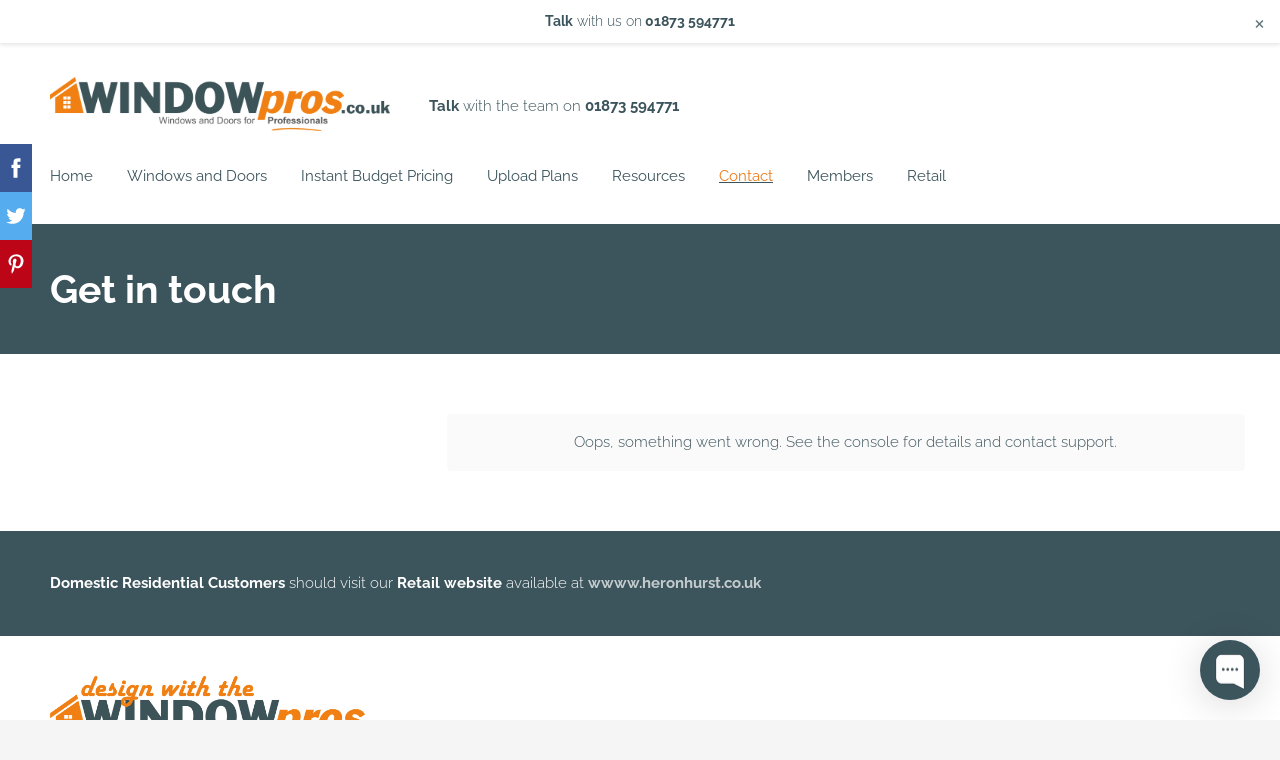

--- FILE ---
content_type: text/html; charset=UTF-8
request_url: https://www.windowpros.co.uk/contact/
body_size: 6553
content:
<!doctype html>

<html lang="en">

    <head>

        <title>WindowPros - Contact us </title>

    <meta name="description" content="WindowPros - Contact us for Quotes on Windows and Doors if you are an Architect or Builder in South Wales or Herefordshire" />

    <link rel="canonical" href="https://www.windowpros.co.uk/contact/">




        <meta charset="utf-8" />
        <meta name="viewport" content="width=device-width,initial-scale=1.0" />

        <link rel="stylesheet" href="https://dss4hwpyv4qfp.cloudfront.net/designs/_shared/css/layout-shared.css?v=2.568" type="text/css" />
        
        <link href="/favicon.png?9" rel="shortcut icon">
<link href="/favicon.png?9" rel="apple-touch-icon">        
            <link rel="stylesheet" href="https://dss4hwpyv4qfp.cloudfront.net/libs/js/fancybox3/jquery.fancybox.min.css?v=2.568" type="text/css" />
                <script src="https://dss4hwpyv4qfp.cloudfront.net/libs/js/jquery/2.2.4/jquery.min.js" ></script>
            <script src="https://dss4hwpyv4qfp.cloudfront.net/libs/js/fancybox3/jquery.fancybox.min.js?v=2.568" defer></script>
            <script src="https://dss4hwpyv4qfp.cloudfront.net/libs/js/bannerplay/jquery.bannerplay.js?v=2.568" defer></script>
            <script src="https://dss4hwpyv4qfp.cloudfront.net/libs/js/responsivevideos/jquery.responsivevideos.js?v=2.568" defer></script>
            <script src="https://dss4hwpyv4qfp.cloudfront.net/designs/_shared/js/bookings.js?v=2.568" defer></script>
            <script src="https://dss4hwpyv4qfp.cloudfront.net/designs/_shared/js/designfx.js?v=2.568" defer></script>
            <script src="https://dss4hwpyv4qfp.cloudfront.net/libs/js/mozlive.js?v=2.568" ></script>
                <link rel="alternate" href="https://www.windowpros.co.uk/home/news/rss/" type="application/rss+xml" title="WindowPros - Blog and Recent Projects" />
        <script>var FRONTEND_CDN = 'https://dss4hwpyv4qfp.cloudfront.net';</script>


    
    
    <style>
        .announcement-bar-page-bg {
            background-color: var(--color-background, white);
        }
    </style>
    <link href="https://www.mozello.com/apps/apps/announcement-bar/script/announcement-bar.css?v=2.568" rel="stylesheet" type="text/css">
    <script src="https://www.mozello.com/apps/apps/announcement-bar/script/announcement-bar.js?v=2.568" defer></script>
    <script>
        $(document).ready(function() {
            initAnnouncementBar({
                content: "<b>Talk<\/b> with us on<b> 01873 594771<\/b>",
                link: "",
                bgColorClass: "announcement-bar-page-bg",
                contentHash: "384787b3270141ddea91a17920860f1f"
            });
        });
    </script>
    

    <script src="https://dss4hwpyv4qfp.cloudfront.net/m/localize/menu/en/?v=2.568" defer></script>
<script src="https://dss4hwpyv4qfp.cloudfront.net/m/localize/cart/en/?v=2.568" defer></script>
<script src="https://dss4hwpyv4qfp.cloudfront.net/libs/js/component/cart.js?v=2.568" defer></script>
<script src="https://dss4hwpyv4qfp.cloudfront.net/libs/js/component/filter.js?v=2.568" defer></script>

            <script>
                var mozPageMozApi = {"language":"en","page":"contact"}
            </script>
            


<script>
    function isSmallTouchDevice() {
        return (('ontouchstart' in window) && (window.matchMedia("(max-width: 750px), (max-height: 500px)").matches));
    }
    if (isSmallTouchDevice()) {
        document.documentElement.classList.add('mobile-header');
    }
</script>



                <link href="https://dss4hwpyv4qfp.cloudfront.net/designs/_shared/fonts/?family=Raleway:300,300italic,400,400italic,700&v=2.568" rel="stylesheet" />
        <style class="customizer">
                                                                                                                                                            :root { --color-header :  #ffffff  }
                                                                                                                            :root { --color-title :  #3c545c  }
                                                                                                                            :root { --color-menu-text :  #3c545c  }
                                                                                                                            :root { --color-menu-text-selected :  #ec7c1c  }
                                                                                                                            :root { --color-menu-accent :  #3c545c  }
                                                                                                                            :root { --color-submenu :  #eeeeee  }
                                                                                                                            :root { --color-submenu-text :  #3c545c  }
                                                                                                                            :root { --color-submenu-text-selected :  #3c545c  }
                                                                                                                            :root { --color-submenu-accent :  #3c545c  }
                                                                                                                            :root { --color-link :  #3c545c  }
                                                                                                                            :root { --color-button :  #ec7c1c  }
                                                                                                                            :root { --color-button-text :  #3c545c  }
                                                                                                                            :root { --color-button-hover :  #ec7c1c  }
                                                                                                                            :root { --color-button-text-hover :  #3c545c  }
                                                                                                                            :root { --color-sidemenu-text :  #3c545c  }
                                                                                                                            :root { --color-sidemenu-text-hover :  #3c545c  }
                                                                                                                            :root { --color-h1 :  #3c545c  }
                                                                                                                            :root { --color-h2 :  #3c545c  }
                                                                                                                            :root { --color-h3 :  #3c545c  }
                                                                                                                            :root { --color-text :  #3c545c  }
                                                                                                                            :root { --color-text-strong :  #3c545c  }
                                                                                                                            :root { --color-price :  #3c545c  }
                                                                                                                            :root { --color-text-highlight :  rgba(0, 0, 0, 0.05)  }
                                                                                                                            :root { --color-text-border :  rgba(0, 0, 0, 0.15)  }
                                                                                                                            :root { --color-background :  #ffffff  }
                                                                                                                            :root { --color-section-bg-1 :  #ec7c1c  }
                                                                                                                            :root { --color-section-bg-2 :  #3c545c  }
                                                                                                                            :root { --color-section-bg-3 :  #3c545c  }
                                                                                                                            :root { --color-footer :  #f5f5f5  }
                                                                                                                            :root { --color-footer-text :  #3c545c  }
                                                                                                                            :root { --color-footer-link :  #3c545c  }
                                                                                                                            :root { --color-footer-link-hover :  #999999  }
                                                                                                                            :root { --color-text-1 :  #ffffff  }
                                                                                                                            :root { --color-text-1-highlight :  rgba(255, 255, 255, 0.17)  }
                                                                                                                            :root { --color-text-1-button :  #ffffff  }
                                                                                                                            :root { --color-text-1-button-text :  #ec7c1c  }
                                                                                                                                                                                                                                                                                                                                                                                                                                
        @media (forced-colors: active) {
            :root { --color-header :  Canvas  }
            :root { --color-title :  CanvasText  }
            :root { --color-menu-text :  LinkText  }
            :root { --color-menu-text-selected :  CanvasText  }
            :root { --color-menu-accent :  CanvasText  }
            :root { --color-submenu :  Canvas  }
            :root { --color-submenu-text :  LinkText  }
            :root { --color-submenu-text-selected :  CanvasText  }
            :root { --color-submenu-accent :  CanvasText  }
            :root { --color-link :  LinkText  }
            :root { --color-button :  ButtonFace  }
            :root { --color-button-text :  ButtonText  }
            :root { --color-button-hover :  ButtonFace  }
            :root { --color-button-text-hover :  ButtonText  }
            :root { --color-sidemenu-text :  LinkText  }
            :root { --color-sidemenu-text-hover :  CanvasText  }
            :root { --color-h1 :  CanvasText  }
            :root { --color-h2 :  CanvasText  }
            :root { --color-h3 :  CanvasText  }
            :root { --color-text :  CanvasText  }
            :root { --color-text-strong :  CanvasText  }
            :root { --color-price :  CanvasText  }
            :root { --color-text-highlight :  Canvas  }
            :root { --color-text-border :  CanvasText  }
            :root { --color-background :  Canvas  }
            :root { --color-section-bg-1 :  Canvas  }
            :root { --color-section-bg-2 :  Canvas  }
            :root { --color-section-bg-3 :  Canvas  }
            :root { --color-footer :  Canvas  }
            :root { --color-footer-text :  CanvasText  }
            :root { --color-footer-link :  LinkText  }
            :root { --color-footer-link-hover :  CanvasText  }
            :root { --color-text-1 :  CanvasText  }
            :root { --color-text-1-highlight :  Canvas  }
            :root { --color-text-1-button :  ButtonFace  }
            :root { --color-text-1-button-text :  ButtonText  }
        }

    </style>
    <style class="customizer-fonts">
                                                                                                                                                                                                                                                                                                                                                                                                                                                                                                                                                                                                                                                                                                                                                                                                                                                                                                            body, .mz_editable {
                                                                                font-family : Raleway, Arial, Helvetica, sans-serif;
                                                                                                            font-weight : 300;
                                                                        }
                                                                                                                            #title .mz_wysiwyg {
                                                                                font-family : Raleway, Arial, Helvetica, sans-serif;
                                                                                                            font-weight : 700;
                                                                                                            font-style : normal;
                                                                        }
                                                                                                                            .mz_editable h1, .mz_editable h1.moze-megatitle {
                                                                                font-family : Raleway, Arial, Helvetica, sans-serif;
                                                                                                            font-weight : 400;
                                                                                                            letter-spacing : 0;
                                                                        }
                                                                                                                            .mz_editable h2, .sidebox h2 {
                                                                                font-family : Raleway, Arial, Helvetica, sans-serif;
                                                                                                            font-weight : 400;
                                                                                                            letter-spacing : 0;
                                                                        }
                                                                            #sidebar h2 {
                                                                                font-family : Raleway, Arial, Helvetica, sans-serif;
                                                                                                            font-weight : 400;
                                                                                                            letter-spacing : 0;
                                                                        }
                                                                                                                            .mz_editable h3 {
                                                                                font-family : Raleway, Arial, Helvetica, sans-serif;
                                                                                                            font-weight : 400;
                                                                                                            letter-spacing : 0;
                                                                        }
                                                                                                                            .moze-form input, .moze-form select, .moze-form textarea {
                                                                                font-family : Raleway, Arial, Helvetica, sans-serif;
                                                                        }
                                                                                                                            .moze-button, .moze-button-large, .moze-form .moze-formbutton {
                                                                                font-family : Raleway, Arial, Helvetica, sans-serif;
                                                                                                            font-weight : 400;
                                                                                                            letter-spacing : 0;
                                                                        }
                                                                                                                            .mz_editable .moze-blockquote {
                                                                                font-family : Raleway, Arial, Helvetica, sans-serif;
                                                                                                            font-style : italic;
                                                                        }
                                                                                                                            .mz_editable .moze-code {
                                                                                font-family : 'Courier New', Courier, monospace;
                                                                        }
                                                                                                                            #menu ul li a {
                                                                                font-family : Raleway, Arial, Helvetica, sans-serif;
                                                                                                            font-weight : 400;
                                                                        }
                                                                                                                            #menu > ul > li > a {
                                                                                font-family : Raleway, Arial, Helvetica, sans-serif;
                                                                                                            font-weight : 400;
                                                                                                            letter-spacing : 0;
                                                                        }
                                                                                                                            #header-side a {
                                                                                font-family : Raleway, Arial, Helvetica, sans-serif;
                                                                        }
                                                                                                                                                                                    </style>

    

    <!-- Elfsight Business Hours | Studio Business Live -->
<script src="https://static.elfsight.com/platform/platform.js" async></script>
<div class="elfsight-app-4cde72ea-5d62-4824-aa92-f23d2c411c2b" data-elfsight-app-lazy></div>
<!-- Begin of Chaport Live Chat code -->
<script type="text/javascript">
(function(w,d,v3){
w.chaportConfig = {
appId : '683708222150fe8ac105efb1'
};

if(w.chaport)return;v3=w.chaport={};v3._q=[];v3._l={};v3.q=function(){v3._q.push(arguments)};v3.on=function(e,fn){if(!v3._l[e])v3._l[e]=[];v3._l[e].push(fn)};var s=d.createElement('script');s.type='text/javascript';s.async=true;s.src='https://app.chaport.com/javascripts/insert.js';var ss=d.getElementsByTagName('script')[0];ss.parentNode.insertBefore(s,ss)})(window, document);
</script>
<!-- End of Chaport Live Chat code -->


    </head>

    <body class="header-menu-down    footer-classic                    design-menu-selected-underline2    design-languages-dropdown            design-width-m design-width-m design-width-m design-width-m design-textsize-s design-textsize-s design-textsize-s design-textsize-s design-buttons-rounded design-buttons-rounded design-buttons-rounded  design-v2" lang="en">

        
        <div id="wrap">
            <header id="top">
    <div id="header">
        <a id="skip-link" href="javascript:;" tabindex="1">Skip to main content</a>
        <div id="header-side">
            <div id="shopicons">
                                                <button class="menu-icon shopbar-account" style="display: none" href="javascript:;" title="My account" aria-label="My account" aria-haspopup="dialog"><svg xmlns="http://www.w3.org/2000/svg"></svg></button>
            </div>
            <div id="toolicons">

            </div>
            
                    </div>
        <div id="header-main">
            <div id="title">
                                    <a href="/" tabindex="2"><div class="mz_component mz_logo mz_editable mz_wysiwyg">    <div class="moze-wysiwyg-editor moze-no-contenteditable" >
        <img class="logo-default" src="https://site-538223.mozfiles.com/files/538223/logobox/91498573/logo-default-4eb0e065206280875646bfa1692467f2.png" style="width: 340px;" alt="WindowPros" aria-label="Logo">
            </div>
</div></a>
                            </div>
                            <div id="toptext" >
                    <div  class="mz_component mz_wysiwyg mz_editable">    <div class="moze-wysiwyg-editor" >
                    <b>
                    Talk</b> with the team on <b><span class="d-block d-md-inline mt-2 mt-md-0">01873 594771</span>
            </b>
            </div>
</div>
                </div>
                                        <div  class="mz_component mz_menu" id="menu" aria-label="Main menu">
            <ul role="menu">
                <li role="none"><a href="/"  role="menuitem" aria-haspopup="true">Home</a>
                        <ul role="menu">
                <li role="none"><a href="/home/about-us/"  role="menuitem" >About Us</a>
                                    </li>
                        <li role="none"><a href="/home/news/"  role="menuitem" >Blog and Recent Projects</a>
                                    </li>
                        <li role="none"><a href="/home/digitalbrands/"  role="menuitem" >Our Digital Brands</a>
                                    </li>
                        <li role="none"><a href="/home/privacy/"  role="menuitem" >Privacy Policy</a>
                                    </li>
                        <li role="none"><a href="/home/terms/"  role="menuitem" >Terms of Business</a>
                                    </li>
                            </ul></li>
                                    <li role="none"><a href="/products/"  role="menuitem" aria-haspopup="true">Windows and Doors</a>
                        <ul role="menu">
                <li role="none"><a href="/products/steel-look/"  role="menuitem" >Steel-look Classsic Windows &amp; Doors | Gallery</a>
                                    </li>
                        <li role="none"><a href="/products/sheerline/"  role="menuitem" >Sheerline® Aluminium | Gallery</a>
                                    </li>
                        <li role="none"><a href="/products/signature/"  role="menuitem" >Smart® Signature NextGen Aluminium Doors | Gallery</a>
                                    </li>
                        <li role="none"><a href="/products/legacy/"  role="menuitem" >Legacy® Vertical Sliding Sash | Gallery</a>
                                    </li>
                        <li role="none"><a href="/products/roseview/"  role="menuitem" >Roseview® Authentic Sliding Sash Window | Gallery</a>
                                    </li>
                        <li role="none"><a href="/products/timeless/"  role="menuitem" >Timeless® Flush Timber Alternative | Gallery</a>
                                    </li>
                        <li role="none"><a href="/products/compdoor/"  role="menuitem" >Comp Door® Timber Core Composite Door | Gallery</a>
                                    </li>
                        <li role="none"><a href="/products/doorco/"  role="menuitem" >DoorCo® Gallery44® Composite Door | Gallery</a>
                                    </li>
                        <li role="none"><a href="/products/bars/"  role="menuitem" >Window Bar Layout Period | Guide</a>
                                    </li>
                            </ul></li>
                                    <li role="none"><a href="/instant/"  role="menuitem" >Instant Budget Pricing</a>
                                    </li>
                        <li role="none"><a href="/upload-plans/"  role="menuitem" >Upload Plans</a>
                                    </li>
                        <li role="none"><a href="/resources/"  role="menuitem" aria-haspopup="true">Resources</a>
                        <ul role="menu">
                <li role="none"><a href="/resources/realvue/"  role="menuitem" >Realvue® | Online Designer</a>
                                    </li>
                        <li role="none"><a href="/resources/projects/"  role="menuitem" >Projects</a>
                                    </li>
                        <li role="none"><a href="/resources/faq/"  role="menuitem" >Frequently Asked Questions</a>
                                    </li>
                            </ul></li>
                                    <li class="selected" role="none"><a href="/contact/"  role="menuitem" aria-haspopup="true" aria-current="true">Contact</a>
                        <ul role="menu">
                <li role="none"><a href="/contact/reserve/"  role="menuitem" >Reserve your Appointment</a>
                                    </li>
                            </ul></li>
                                    <li role="none"><a href="/members/"  role="menuitem" aria-haspopup="true">Members</a>
                        <ul role="menu">
                <li role="none"><a href="/members/apply/"  role="menuitem" >Apply for Pro</a>
                                    </li>
                        <li role="none"><a href="/members/claim/"  role="menuitem" >Claim</a>
                                    </li>
                        <li role="none"><a href="/members/terms/"  role="menuitem" >Terms of Cashback</a>
                                    </li>
                            </ul></li>
                                    <li role="none"><a href="https://www.heronhurst.co.uk/" target="_blank" role="menuitem" >Retail</a>
                                </li></ul>
            
</div>
                    </div>

        <button id="languages-opener" aria-label="Language selection" class="mobile-menu-opener clearbutton"><svg xmlns="http://www.w3.org/2000/svg"></svg></button>
        <button id="menu-opener" aria-label="Main menu" class="mobile-menu-opener clearbutton"><svg xmlns="http://www.w3.org/2000/svg"></svg></button>

    </div>
    </header>                        

    
        
    <main class="mz_component mz_grid" data-cid="11736649" data-pid="2731563">


    
                                                                <div class="section section-customizable section-bg-3 section-text-color-1 section-height-s section-width-l"
     data-row-id="13960847"
     data-row-slice="text"
     data-row-slice-variant="text-1x1">

    <!-- slice-text -->

    <div class="container">

        <!-- Header -->

        
        <!-- Content -->

                                                        <div class="gridrow section-content" >
                                                                                    <div class="column-12-12" >
                                    <div  class="mz_component mz_wysiwyg mz_editable">    <div class="moze-wysiwyg-editor" >
                    <h1><b>Get in touch</b></h1>
            </div>
</div>
                                </div>
                                                                                                                                                                                                                                    </div>
                                                                                                                        
        <!-- Footer -->

        
    </div>
</div>                                                                        <div class="section section-customizable section-bg-none section-text-color-none section-height-s section-width-l"
     data-row-id="13951036"
     data-row-slice="textside"
     data-row-slice-variant="textside-right">

    <!-- slice-text-2col -->

    <div class="container">

        <!-- Header -->

        
        <!-- Content -->

                                                        <div class="gridrow section-content" >
                        <div class="column-1-3">
                            <div  class="mz_component mz_wysiwyg mz_editable">    <div class="moze-wysiwyg-editor" >
                    <div class="moze-inserted-code"><!-- Elfsight Business Hours | WindowPro Business Hours -->
<script src="https://static.elfsight.com/platform/platform.js" async=""></script>
<div class="elfsight-app-04591750-a724-4a67-b261-d5a26e1e1be6" data-elfsight-app-lazy=""></div></div>
            </div>
</div>
                        </div>
                        <div class="column-2-3">
                            <div  class="mz_component mz_wysiwyg mz_editable">    <div class="moze-wysiwyg-editor" >
                    <div class="moze-inserted-code"><!-- Elfsight Form Builder | Pro Form -->
<script src="https://static.elfsight.com/platform/platform.js" async=""></script>
<div class="elfsight-app-930f87ba-f855-43ff-95ab-a6a376863036" data-elfsight-app-lazy=""></div></div>
            </div>
</div>
                        </div>
                    </div>
                                                                                                                        
        <!-- Footer -->

        
    </div>
</div>                                            <div class="section section-customizable section-bg-3 section-text-color-1 section-height-s section-width-l"
     data-row-id="1790435"
     data-row-slice="text"
     data-row-slice-variant="text-1x1">

    <!-- slice-text -->

    <div class="container">

        <!-- Header -->

        
        <!-- Content -->

                                                        <div class="gridrow section-content" >
                                                                                    <div class="column-12-12" >
                                    <div  class="mz_component mz_wysiwyg mz_editable">    <div class="moze-wysiwyg-editor" >
                    <p><b>Domestic Residential Customers</b>&nbsp;should visit our&nbsp;<b>Retail website&nbsp;</b>available at&nbsp;<b><a href="https://www.heronhurst.co.uk/" target="_blank">wwww.heronhurst.co.uk</a>&nbsp;</b></p>
            </div>
</div>
                                </div>
                                                                                                                                                                                                                                    </div>
                                                                                                                        
        <!-- Footer -->

        
    </div>
</div>                                            <div class="section section-customizable section-bg-none section-text-color-none section-height-s section-width-l"
     data-row-id="15221638"
     data-row-slice="text"
     data-row-slice-variant="text-1x2">

    <!-- slice-text -->

    <div class="container">

        <!-- Header -->

        
        <!-- Content -->

                                                        <div class="gridrow section-content" >
                                                                                    <div class="column-6-12" >
                                    <div  class="mz_component mz_wysiwyg mz_editable">    <div class="moze-wysiwyg-editor" >
                    <h1 style="font-weight: 400; font-style: normal;" class="moze-start"><b style="font-weight: bold"><img src="https://site-2628516.mozfiles.com/files/2628516/medium/Design_with_the_Windowpros.png?1749124826" style="width: 315px"></b></h1><h1 style="font-weight: 400; font-style: normal;" class="moze-start"><b style="font-weight: bold">Design</b> with a <b style="font-weight: bold">Pro</b> in our <b style="font-weight: bold">Studio</b></h1><p style="font-weight: 300; font-style: normal;" class="moze-start"><span style="text-align: start; font-style: normal">Work with the </span><b style="text-align: start; font-weight: bold; font-style: normal">WindowPros </b><span style="text-align: start; font-style: normal">to get the best from your design, in-studio with the team</span></p>
            </div>
</div>
                                </div>
                                                                                                                <div class="column-6-12" >
                                    <div  class="mz_component mz_wysiwyg mz_editable">    <div class="moze-wysiwyg-editor" >
                    <h2></h2><div class="moze-inserted-code"><!-- Elfsight Appointment Booking | Live -->
<script src="https://elfsightcdn.com/platform.js" async=""></script>
<div class="elfsight-app-aad863be-4ff1-479e-90d0-1f549133746e" data-elfsight-app-lazy=""></div></div><p></p>
            </div>
</div>
                                </div>
                                                                                                                                                                                </div>
                                                                                                                        
        <!-- Footer -->

        
    </div>
</div>                                            <div class="section section-customizable section-bg-none section-text-color-none section-height-s section-width-l"
     data-row-id="1508980"
     data-row-slice="text"
     data-row-slice-variant="text-1x1">

    <!-- slice-text -->

    <div class="container">

        <!-- Header -->

        
        <!-- Content -->

                                                        <div class="gridrow section-content" >
                                                                                    <div class="column-12-12" >
                                    <div  class="mz_component mz_wysiwyg mz_editable">    <div class="moze-wysiwyg-editor" >
                    <p></p><div class="moze-maps" style="width: 100%; height: 250px;" data-lat="51.8188796" data-lng="-3.016195400000015" data-zoom="16" contenteditable="false" data-staticimg=""></div><p></p>
            </div>
</div>
                                </div>
                                                                                                                                                                                                                                    </div>
                                                                                                                        
        <!-- Footer -->

        
    </div>
</div>                                            <div class="section section-customizable section-bg-none section-text-color-none section-height-s section-width-l"
     data-row-id="1510697"
     data-row-slice="text"
     data-row-slice-variant="text-1x4">

    <!-- slice-text -->

    <div class="container">

        <!-- Header -->

        
        <!-- Content -->

                                                        <div class="gridrow section-content" >
                                                                                    <div class="column-3-12" >
                                    <div  class="mz_component mz_wysiwyg mz_editable">    <div class="moze-wysiwyg-editor" >
                    <p>We are proud to be members of</p><p></p><ul><li><a href="https://www.fensa.org.uk/home" target="_self">FENSA</a></li><li><a href="https://www.trustmark.org.uk/firms/696955/15058?fromSearch=true" target="_self">TrustMark</a><br></li><li><a href="https://www.constructionline.co.uk/" target="_self">ConstructionLine</a><br></li></ul><p></p>
            </div>
</div>
                                </div>
                                                                                                                <div class="column-3-12" >
                                    <div  class="mz_component mz_wysiwyg mz_editable">    <div class="moze-wysiwyg-editor" >
                    <img src="https://site-538223.mozfiles.com/files/538223/medium/FENSA_Logo_with_ID-1.jpg" class="moze-img-center" style="text-align: center;">
                    <p></p>
            </div>
</div>
                                </div>
                                                                                                                <div class="column-3-12" >
                                    <div  class="mz_component mz_wysiwyg mz_editable">    <div class="moze-wysiwyg-editor" >
                    <div class="moze-center"><img src="https://site-538223.mozfiles.com/files/538223/HomePro_Insurance_Logo.png"></div>
                    <p></p>
            </div>
</div>
                                </div>
                                                                                                                <div class="column-3-12" >
                                    <div  class="mz_component mz_wysiwyg mz_editable">    <div class="moze-wysiwyg-editor" >
                    <img src="//site-538223.mozfiles.com/files/538223/Constrictionline_Silver_RGB.png?1557989465" class="moze-img-center">Membership Reg. No. 182870
                    <p></p>
            </div>
</div>
                                </div>
                                                                        </div>
                                                                                                                        
        <!-- Footer -->

        
    </div>
</div>            
    
    </main>

    
    


        </div>

            <footer id="bottom" class="mz_footer">
        
        <div id="footer">
            <div id="foottext">
                <div  class="mz_component mz_wysiwyg mz_editable">    <div class="moze-wysiwyg-editor" >
                    <div class="moze-left"><div><span class="moze-large"><b>Visit us</b></span></div><div><b><span class="moze-large">18 Mill Street Industrial Estate, Abergavenny NP7 5HE</span></b></div><div><span class="moze-large"><i>Find us in the Town Centre, just off the main A40 behind Aldi</i></span></div><div><br></div><div><div><span class="moze-large"><b>Talk with us </b>on&nbsp;</span><b><span class="moze-large">Abergavenny&nbsp;</span></b><b>01873 594771</b></div><div><br></div><div><span class="moze-large"><b>WhatsApp </b>or<b>&nbsp;Message&nbsp;</b>on<b> 07723 455659</b></span></div><div><br></div><div><span class="moze-large"><b>Email </b>us<b>&nbsp;<a href="/cdn-cgi/l/email-protection#a8d8dac7e8dfc1c6ccc7dfd8dac7db86cbc786ddc3" target="_self" style="text-decoration-line: none;"><span class="__cf_email__" data-cfemail="5525273a15223c3b313a2225273a267b363a7b203e">[email&#160;protected]</span> </a></b></span></div></div><div><span class="moze-large"><br></span></div><div><span class="moze-large"><b>Homeowner looking for Residential Windows and Doors installed by Professionals?</b> Try <a href="https://www.heronhurst.co.uk/" target="_blank">www.heronhurst.co.uk</a> - <b>South Wales Most Recommended</b> Family Window and Door Installers</span></div><div><span class="moze-large"><br></span></div><div><span class="moze-large"><img src="https://site-538223.mozfiles.com/files/538223/medium/Associated_Logos_2024_Protection.png" class="moze-img-center"></span></div><div><br></div><div><div><a href="http://www.heronhurst.co.uk/help/data-policy-gdpr-for-heronhurst-window-and-door/" target="_self" style="text-decoration-line: none;">View our Data Policy GDPR</a>.&nbsp;<a href="http://www.heronhurst.co.uk/data/" target="_self" style="text-decoration-line: none;">View our Privacy Policy</a>.&nbsp;<a href="http://www.heronhurst.co.uk/help/terms/" target="_self" style="text-decoration-line: none;">View our Terms of Business</a><br></div><div><br></div><div><span class="moze-tiny"><b>Product specifications, descriptions, guides and visuals for general reference only. Always check with your advisor for specific information relating to your individual project </b>All projects are<b> fully installed</b> by our own teams.</span></div><div><b><span class="moze-tiny"><br></span></b></div><div><b><span class="moze-tiny">
<b style="text-align: center; font-weight: bold; font-style: normal">WindowPro Membership is <i>exclusively </i>trade professionals.</b><span style="text-align: center; font-weight: 300; font-style: normal"> Not available to homeowners.</span>

<br></span></b></div><div><br></div></div><div><a href="http://www.tauk.team" target="_blank"><img src="https://site-538223.mozfiles.com/files/538223/medium/TAUK_Team_Logo_2025.png" style="width: 53px;" alt="www.tauk.team"></a><br></div><div>A website of the <b><a href="http://www.tauk.team" target="_blank">TAUK.team network</a></b></div><div><span style="text-align: center; float: none;">© </span>Copyright 2026 Created and Operated by <a href="http://www.theandies.com" target="_self">TheAndies Limited</a></div></div>
            </div>
</div>
            </div>
            <div id="social" >
                <div  class="mz_component mz_social">
    <a class="twitter icon-twitter" title="Twitter" href="https://twitter.com/heronhurst" target="_blank"></a>    <a class="facebook icon-facebook" title="Facebook" href="https://www.facebook.com/heronhurst" target="_blank"></a>    <a class="pinterest icon-pinterest" title="Pinterest" href="https://www.pinterest.com/heronhurstpics" target="_blank"></a>                <a class="instagram icon-instagram" title="Instagram" href="https://www.instagram.com/heronhurst/" target="_blank"></a>    
</div>
            </div>
        </div>
    </footer>

        
    <script data-cfasync="false" src="/cdn-cgi/scripts/5c5dd728/cloudflare-static/email-decode.min.js"></script><script src="https://static.elfsight.com/platform/platform.js" async></script>
<div class="elfsight-app-0b6066f4-30e7-49cb-b086-e932184cbd66" data-elfsight-app-lazy></div>
<!-- Elfsight Announcement Bar | WindowPro Bar -->
<script src="https://static.elfsight.com/platform/platform.js" async></script>
<div class="elfsight-app-a3464b1a-80cf-44cf-a106-6148909354f4" data-elfsight-app-lazy></div>
<!-- Elfsight Form Builder | WindowPro Popout -->
<script src="https://static.elfsight.com/platform/platform.js" async></script>
<div class="elfsight-app-9be6f897-18ba-4208-8506-d18d42ff28bc" data-elfsight-app-lazy></div>
<!-- Elfsight Number Counter | Success Counter -->
<script src="https://static.elfsight.com/platform/platform.js" async></script>
<div class="elfsight-app-6d8b0aaa-75d0-4177-8c81-77170e91b1cb" data-elfsight-app-lazy></div>


    <script>
        $(document).ready(function(){
            $(".mz_wysiwyg").responsiveVideos();
        });
    </script>


        <link href="https://dss4hwpyv4qfp.cloudfront.net/apps/addons/sharebuttons/script/jquery.sharebuttons.css?v=2.568" rel="stylesheet" type="text/css">
        <script src="https://dss4hwpyv4qfp.cloudfront.net/apps/addons/sharebuttons/script/jquery.sharebuttons.js?v=2.568"></script>
        <script>
            $(document).ready(function() { 
                $("body").shareButtons({
                    showFacebook: true,
                    showTwitter: true,
                    showPinterest: true,
                    showGplus: false,
                    showDraugiem: false,
                    showVkontakte: false,
                    language: "en",
                }); 
            });
        </script>
        


    <script defer src="https://static.cloudflareinsights.com/beacon.min.js/vcd15cbe7772f49c399c6a5babf22c1241717689176015" integrity="sha512-ZpsOmlRQV6y907TI0dKBHq9Md29nnaEIPlkf84rnaERnq6zvWvPUqr2ft8M1aS28oN72PdrCzSjY4U6VaAw1EQ==" data-cf-beacon='{"version":"2024.11.0","token":"d8b41331ae114820a2eb37b099b2c869","r":1,"server_timing":{"name":{"cfCacheStatus":true,"cfEdge":true,"cfExtPri":true,"cfL4":true,"cfOrigin":true,"cfSpeedBrain":true},"location_startswith":null}}' crossorigin="anonymous"></script>
</body>

</html>

--- FILE ---
content_type: text/javascript; charset=utf-8
request_url: https://app.chaport.com/info/widget-assets?jsonpCallback=true&id=683708222150fe8ac105efb1
body_size: -131
content:
window.chaportInitResult = {"root":"https://assets.chaport.com","settings":"396307296af0eb9c0c183be15c7b8fe7e73130ecdafdbe0230dc45638bfad7b9","js":{"bootstrap":"/assets/insert-main-2c12d9cc3ded20e8cf09a901b86f5c68.js","audio":"/assets/audio-player-d22a6699c639d4008aa1f61cfc5de9d0.js"},"css":{"widget":"https://assets.chaport.com/assets/widget-8d8255af8fdfbaa32802c01bbfe5e2b1.css"}}